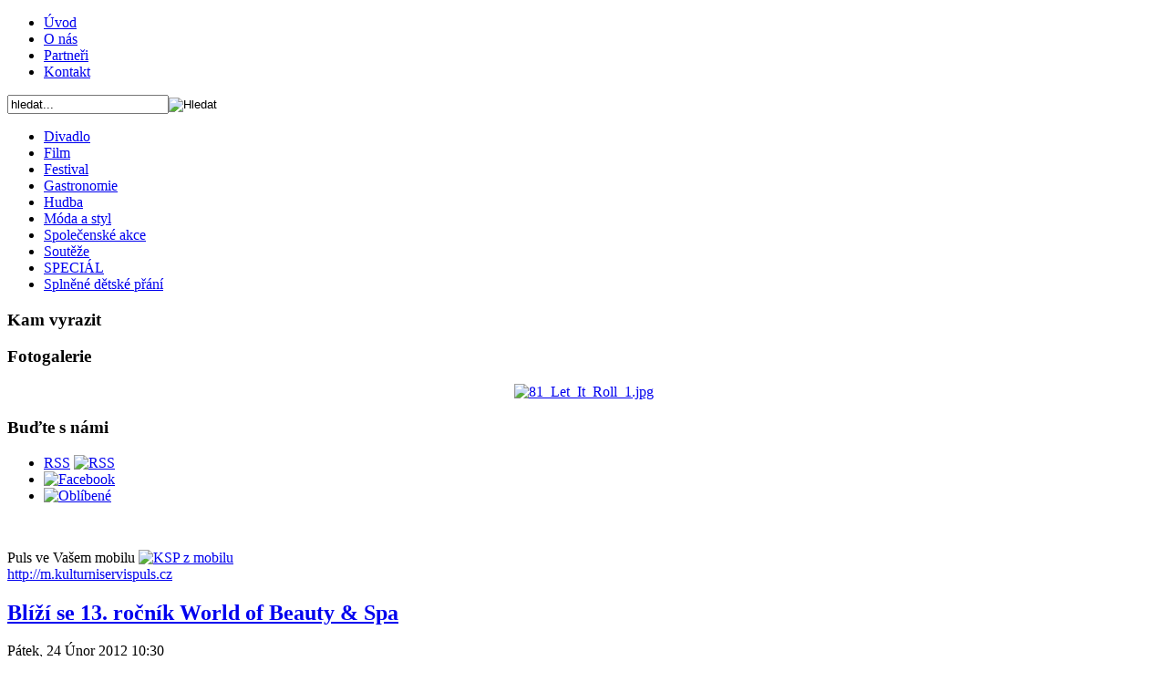

--- FILE ---
content_type: text/html; charset=utf-8
request_url: http://kulturniservispuls.cz/moda-a-styl/1108-blizi-se-13-rocnik-world-of-beauty-spa
body_size: 7168
content:
<!DOCTYPE html PUBLIC "-//W3C//DTD XHTML 1.0 Transitional//EN" "http://www.w3.org/TR/xhtml1/DTD/xhtml1-transitional.dtd">
<html xmlns="http://www.w3.org/1999/xhtml" xml:lang="cs-cz" lang="cs-cz" >
    <head>
          <base href="http://kulturniservispuls.cz/moda-a-styl/1108-blizi-se-13-rocnik-world-of-beauty-spa" />
  <meta http-equiv="content-type" content="text/html; charset=utf-8" />
  <meta name="robots" content="index, follow" />
  <meta name="keywords" content="Kulturní servis Puls, kultura, kulturní tipy, kulturní přehled, World of Beauty & Spa, World of Beauty & Spa 2012, krása, veletrh, veletrh krásy" />
  <meta name="title" content="Blíží se 13. ročník World of Beauty & Spa" />
  <meta name="author" content="Kristýna Šmejkalová" />
  <meta name="description" content="Kulturnís servis Puls - Váš průvodce světem kultury" />
  <meta name="generator" content="Joomla! 1.5 - Open Source Content Management" />
  <title>Blíží se 13. ročník World of Beauty &amp; Spa - Kulturní servis Puls</title>
  <link href="/templates/kulturniservis/favicon.ico" rel="shortcut icon" type="image/x-icon" />
  <script type="text/javascript" src="/media/system/js/mootools.js"></script>
  <script type="text/javascript" src="/media/system/js/caption.js"></script>
  <script type="text/javascript">
		window.addEvent('domready', function(){ var JTooltips = new Tips($$('.hasTip'), { maxTitleChars: 50, fixed: false}); });
  </script>


        <link rel="stylesheet" href="/templates/kulturniservis/css/template.css" type="text/css" />
  <!--  <style>
      * {filter: url(g.svg#grayscale);
      filter: gray;
      -webkit-filter: grayscale(1);
      }
    </style> -->
    </head>
    <body>
        <div id="leaderboard">
            
        </div>
        <div id="page_bg">
            <div id="page">
                <div id="header">
                    <a id="logo" href="/" title="Kulturní servis puls"></a>
                    <div id="topmenu">		<div class="moduletable">
					<ul class="menu"><li class="item15"><a href="http://kulturniservispuls.cz/"><span>Úvod</span></a></li><li class="item18"><a href="/onas"><span>O nás</span></a></li><li class="item21"><a href="/partneri"><span>Partneři</span></a></li><li class="item20"><a href="/kontakt"><span>Kontakt</span></a></li></ul>		</div>
	</div>
                    <div id="search">		<div class="moduletable">
					<form action="index.php" method="post">
	<div class="search">
		<input name="searchword" id="mod_search_searchword" maxlength="20" alt="Hledat" class="inputbox" type="text" size="20" value="hledat..."  onblur="if(this.value=='') this.value='hledat...';" onfocus="if(this.value=='hledat...') this.value='';" /><input type="image" value="Hledat" class="button" src="/images/M_images/searchButton.gif" onclick="this.form.searchword.focus();"/>	</div>
	<input type="hidden" name="task"   value="search" />
	<input type="hidden" name="option" value="com_search" />
	<input type="hidden" name="Itemid" value="6" />
</form>		</div>
	</div>
                </div>

                <div id="bodybg">
                    <div id="leftcolumn">
                        		<div class="moduletable_menu">
                    <div class="modulebody">
						<ul class="menu"><li class="item4"><a href="/divadlo"><span>Divadlo</span></a></li><li class="item5"><a href="/film"><span>Film</span></a></li><li class="item3"><a href="/festival"><span>Festival</span></a></li><li class="item28"><a href="/gastronomie"><span>Gastronomie</span></a></li><li class="item27"><a href="/hudba"><span>Hudba</span></a></li><li id="current" class="active item6"><a href="/moda-a-styl"><span>Móda a styl</span></a></li><li class="item10"><a href="/spolecenske-akce"><span>Společenské akce</span></a></li><li class="item8"><a href="http://kulturniservispuls.cz/souteze"><span>Soutěže</span></a></li><li class="item9"><a href="/special"><span>SPECIÁL</span></a></li><li class="item26"><a href="/splnene-detske-prani"><span>Splněné dětské přání</span></a></li></ul>                    </div>
                    <div class="modulebottom"></div>
		</div>
                
			<div class="moduletable">
                    <div class="modulebody">
							<h3>Kam vyrazit</h3>
						<ul class="latestnews">
</ul>                    </div>
                    <div class="modulebottom"></div>
		</div>
                
			<div class="moduletable">
                    <div class="modulebody">
							<h3>Fotogalerie</h3>
						<div align="center">

<a href="/moda-a-styl/17" target="_self">
	<img src="/images/stories/foto-random/81_Let_It_Roll_1.jpg" alt="81_Let_It_Roll_1.jpg" width="130" height="86" />
</a>
</div>                    </div>
                    <div class="modulebottom"></div>
		</div>
                
			<div class="moduletable">
                    <div class="modulebody">
							<h3>Buďte s námi</h3>
						<div id="block-society" class="block-dim">
<ul>
<li><a href="http://kulturniservispuls.cz/index.php?format=feed&amp;type=rss" title="RSS"><span>RSS</span></a> <a href="http://kulturniservispuls.cz/index.php?format=feed&amp;type=rss" title="RSS"><img src="/images/feed.png" border="0" alt="RSS" /></a></li>
<li> <a href="https://www.facebook.com/KulturniServisPuls" title="Staňte se našimi přáteli na Facebooku"><img src="/images/facebook.png" border="0" alt="Facebook" /></a></li>
<li> <a href="javascript:if(document.all)window.external.AddFavorite(location.href,document.title); else if(window.sidebar)window.sidebar.addPanel (document.title,location.href,'');" title="Přidat Kulturní servis Puls do oblíbených"><img src="/images/favorite.png" border="0" alt="Oblíbené" /></a></li>
</ul>
<br />
<p style="clear:both;">Puls ve Vašem mobilu <a href="http://m.kulturniservispuls.cz" title="Sledujte denně Kulturní servis Puls i ze svého mobilu - kdykoliv a kdekoliv"><img src="/images/mobil.png" border="0" alt="KSP z mobilu" /></a> <br /> <a class="mobil" href="http://m.kulturniservispuls.cz">http://<span>m</span>.kulturniservispuls.cz</a></p>
</div>                    </div>
                    <div class="modulebottom"></div>
		</div>
                
	
                    </div>
                    <div id="content">
                        		<div class="moduletable">
					<div class="advs bannergroup">


</div>		</div>
			<div class="moduletable">
					<div class="advs bannergroup">


</div>		</div>
			<div class="moduletable">
					<!-- Kontextová reklama Sklik -->
<div id="sklikReklama_17165"></div>
<script type="text/javascript">
    var sklikData = { elm: "sklikReklama_17165", zoneId: 17165, w: 468, h: 60 };
</script>
<script type="text/javascript" src="http://c.imedia.cz/js/script.js"></script>		</div>
	
                        
<h2 class="contentheading">
		<a href="/moda-a-styl/1108-blizi-se-13-rocnik-world-of-beauty-spa" class="contentpagetitle">
		Blíží se 13. ročník World of Beauty &amp; Spa	</a>
	</h2>


<div class="article-tools-article">


	
    <div class="article-meta">
			<span class="createdate">
			Pátek, 24 Únor 2012 10:30		</span>
	
	
		</div>

	</div>


<div class="article-content">
<div class="introtext"><p style="text-align: justify;"><img src="/images/stories/puls-new/2012/02/spolecenske-akce/beauty and spa_1.jpg" border="0" alt="Veletrh Beauty and Spa" style="float: left;" />Jaro se blíží nezadržitelným způsobem. Je to vidět i cítit a k větší či menší radosti můžeme začít teplé kabáty nahrazovat lehčími svršky. A právě teď je ten pravý čas své tělo po náročné zimě pořádně odměnit. Nenechte si proto 2. – 3. března ujít mezinárodní veletrh krásy World of Beauty &amp; Spa v pražských Letňanech.</p>
</div>
<p style="text-align: justify;"><br />Chcete-li okouknout, co letos pofrčí v kosmetických oborech, potřebujete-li inspiraci nebo si jen toužíte vyzkoušet něco nového, rozhodně navštivte 13. ročník mezinárodního veletrhu kosmetiky, kadeřnictví a zdravého životního stylu World of Beauty &amp; Spa 2012. Týmy kadeřníků, vizážistů a kosmetických odborníků vás provedou světem krásy a péče o tělo.<br /><br />Veletrh intenzivně zaměřený na zkrášlování těla se letos nově koná v prostorách PVA EXPO PRAHA – Letňany. Od 2. do 3. března 2012 nabídne plejádu trendů a novinek v oblasti zkrášlování, modelace obličeje i postavy, wellness, relaxace a zdravého životního stylu. K vidění budou metody péče o pleť, novinky v nehtové modeláži, zdobení nehtů, péče o nohy, zahušťování či prodlužování vlasů, tetování, permanentní make-up, opalování, formování obličeje i postavy za pomocí přístrojů, obličejové výplně i plastická chirurgie.<br /><br /><img src="/images/stories/puls-new/2012/02/spolecenske-akce/beauty and spa_2.jpg" border="0" alt="Veletrh Beauty and Spa" style="float: right;" />Tradičně se během veletrhu uskuteční několik soutěží jak pro odborníky, tak pro jejich fanoušky. Těšit se můžete na vyhlášení dalšího ročníku kadeřnické soutěže INSPIRACE 2013, ve které se předvedou mistři oboru Blanka Hašková, Jan Hlaváček, Martin Loužecký, Ondra Veselý nebo vítězka posledního ročníku Romana Topinková.<br /><br />Velkým lákadlem je i týmová soutěž kadeřníků a vizážistů CREATIVE IMAGE TEAM by Pavel Bauer, letos na téma ELECTRIC CITY. Týmy předvedou image v tomto stylu a mimoto i další jarní a letní trendy.<br /><br />Šanci dostanou i učňové v soutěži KALIBRCUP 2012 a nestárnoucí téma LOLITA ztvární šest finalistů soutěže ve fotomakeupu. Eva Skořepová, mistryně ČR v make-upu 2011, navíc představí soutěžní téma Mezinárodního mistrovství v Düsseldorfu: California Dreaming.<br /><br />Součástí programu jsou i módní přehlídky a designérská soutěž Diamond Fashion Designer, ve které se představí mladí módní designéři.<br /><br />V několika salóncích bude po celý den probíhat program, vytvořený ve spolupráci s Unií kosmetiček, věnovaný nejnovějším zkrašlovacím metodám, anti-aging péči, relaxaci a regeneraci. Za přítomnosti odborníků z oblasti dermatologie proběhnou ukázky masáží, nauka aromaterapie, relaxační, regenerační a detoxikační metody nebo diagnostické metody pro prevenci zdraví, krásy a duševní pohody. Začínající i pokročilé kosmetičky, kadeřnice a dermatoložky jistě potěší i množství školení a přípravných kurzů. <br /><br />Ať už se tedy chcete cítit krásnější, potřebujete své tělo odměnit nebo toužíte po radě odborníka, World of Beauty &amp; Spa je tím pravým místem.</p>
<p> </p>
<p> </p>
<p><br /><br />Text: Tereza Netoličková<br />Foto: www.beautyexpo.cz (2. foto: Jirka Jansch)<br /><br /><br /> <script src="http://connect.facebook.net/cs_CZ/all.js#xfbml=1"></script><fb:like href="http://kulturniservispuls.cz/moda-a-styl/1108-blizi-se-13-rocnik-world-of-beauty-spa" layout="standard" show_faces="false" width="450" action="like" colorscheme="light"></fb:like><br /><br /><br />
 
<p class="relateditems"><span>SOUVISEJÍCÍ ČLÁNKY</span>:</p>
	<ul id="relItems">
			<li>
							<a href="/hudba/1245-akusticke-koncerty-anety-langerove-jsou-plne-zivota" class="fj_relatedplus">
		 	Akustické koncerty Anety Langerové jsou plné života			</a>
		
			

			

				</li>
			<li>
							<a href="/festival/1246-jaksi-taksi-i-five-oclock-tea-budou-na-votviraku-s-novou-deskou" class="fj_relatedplus">
		 	Jaksi Taksi i Five O’clock Tea na Votvíráku s novým albem			</a>
		
			

			

				</li>
			<li>
							<a href="/spolecenske-akce/733-program-prague-fashion-weekendu-budu-pestry-a-luxusni" class="fj_relatedplus">
		 	Program Prague Fashion Weekendu bude pestrý a luxusní			</a>
		
			

			

				</li>
			<li>
							<a href="/divadlo/1013-v-divadle-na-zabradli-bude-opet-vaclav-havel" class="fj_relatedplus">
		 	 V Divadle Na zábradlí bude opět Václav Havel			</a>
		
			

			

				</li>
			<li>
							<a href="/spolecenske-akce/1195-100-let-od-potopeni-titanicu-pripomene-specialni-akce" class="fj_relatedplus">
		 	100 let od potopení Titanicu připomene speciální akce			</a>
		
			

			

				</li>
	</ul>
</p></div>


<span class="article_separator">&nbsp;</span>

                    </div>
                    <div id="rightcolumn">
                        <div class="wrapper5">
                            		<div class="moduletablelogin">
                    <div class="modulebody">
							<h3>Přihlášení</h3>
						<form action="index.php" method="post" name="form-login" id="form-login" >
		<fieldset class="input">
	<p id="form-login-username">
		<label for="username">
			Uživatelské jméno<br />
			<input name="username" id="username" type="text" class="inputbox" alt="username" size="18" />
		</label>
	</p>
	<p id="form-login-password">
		<label for="passwd">
			Heslo<br />
			<input type="password" name="passwd" id="passwd" class="inputbox" size="18" alt="password" />
		</label>
	</p>
		<p id="form-login-remember">
		<label for="remember">
			Pamatuj si mne			<input type="checkbox" name="remember" id="remember" value="yes" alt="Remember Me" />
		</label>
	</p>
		<div class="centerbutton">
	<input type="submit" name="Submit" class="button" value="Přihlásit se" />
	</div>
	</fieldset>
	<ul>
		<li>
			<a href="/component/user/reset">
			Zapomenuté heslo?			</a>
		</li>
		<li>
			<a href="/component/user/remind">
			Zapomenuté uživatelské jméno?			</a>
		</li>
			</ul>
	
	<input type="hidden" name="option" value="com_user" />
	<input type="hidden" name="task" value="login" />
	<input type="hidden" name="return" value="L21vZGEtYS1zdHlsLzExMDgtYmxpemktc2UtMTMtcm9jbmlrLXdvcmxkLW9mLWJlYXV0eS1zcGE=" />
	<input type="hidden" name="19f0ff82988fbe1451b7ee8165fbac2d" value="1" /></form>
                    </div>
                    <div class="modulebottom"></div>
		</div>
                
			<div class="moduletableanketa">
                    <div class="modulebody">
							<h3>Anketa</h3>
						<form action="index.php" method="post" name="form2">

<table width="95%" border="0" cellspacing="0" cellpadding="1" align="center" class="pollanketa">
<thead>
	<tr>
		<td style="font-weight: bold;">
			Jak nejraději trávíte letní večery?		</td>
	</tr>
</thead>
	<tr>
		<td align="center">
			<table class="pollstableborderanketa" cellspacing="0" cellpadding="0" border="0">
							<tr>
					<td class="sectiontableentry2anketa" valign="top">
						<input type="radio" name="voteid" id="voteid637" value="637" alt="637" />
					</td>
					<td class="sectiontableentry2anketa" valign="top">
						<label for="voteid637">
							V letním kině.						</label>
					</td>
				</tr>
											<tr>
					<td class="sectiontableentry1anketa" valign="top">
						<input type="radio" name="voteid" id="voteid638" value="638" alt="638" />
					</td>
					<td class="sectiontableentry1anketa" valign="top">
						<label for="voteid638">
							V klasickém kině.						</label>
					</td>
				</tr>
											<tr>
					<td class="sectiontableentry2anketa" valign="top">
						<input type="radio" name="voteid" id="voteid639" value="639" alt="639" />
					</td>
					<td class="sectiontableentry2anketa" valign="top">
						<label for="voteid639">
							V letním divadle.						</label>
					</td>
				</tr>
											<tr>
					<td class="sectiontableentry1anketa" valign="top">
						<input type="radio" name="voteid" id="voteid640" value="640" alt="640" />
					</td>
					<td class="sectiontableentry1anketa" valign="top">
						<label for="voteid640">
							V klasickém divadle.						</label>
					</td>
				</tr>
											<tr>
					<td class="sectiontableentry2anketa" valign="top">
						<input type="radio" name="voteid" id="voteid641" value="641" alt="641" />
					</td>
					<td class="sectiontableentry2anketa" valign="top">
						<label for="voteid641">
							Na festivalu.						</label>
					</td>
				</tr>
											<tr>
					<td class="sectiontableentry1anketa" valign="top">
						<input type="radio" name="voteid" id="voteid642" value="642" alt="642" />
					</td>
					<td class="sectiontableentry1anketa" valign="top">
						<label for="voteid642">
							Na koncertě.						</label>
					</td>
				</tr>
											<tr>
					<td class="sectiontableentry2anketa" valign="top">
						<input type="radio" name="voteid" id="voteid643" value="643" alt="643" />
					</td>
					<td class="sectiontableentry2anketa" valign="top">
						<label for="voteid643">
							Na letní zahrádce.						</label>
					</td>
				</tr>
											<tr>
					<td class="sectiontableentry1anketa" valign="top">
						<input type="radio" name="voteid" id="voteid644" value="644" alt="644" />
					</td>
					<td class="sectiontableentry1anketa" valign="top">
						<label for="voteid644">
							Kdekoli u vody.						</label>
					</td>
				</tr>
											<tr>
					<td class="sectiontableentry2anketa" valign="top">
						<input type="radio" name="voteid" id="voteid645" value="645" alt="645" />
					</td>
					<td class="sectiontableentry2anketa" valign="top">
						<label for="voteid645">
							Na diskotéce.						</label>
					</td>
				</tr>
											<tr>
					<td class="sectiontableentry1anketa" valign="top">
						<input type="radio" name="voteid" id="voteid646" value="646" alt="646" />
					</td>
					<td class="sectiontableentry1anketa" valign="top">
						<label for="voteid646">
							V přírodě.						</label>
					</td>
				</tr>
											<tr>
					<td class="sectiontableentry2anketa" valign="top">
						<input type="radio" name="voteid" id="voteid647" value="647" alt="647" />
					</td>
					<td class="sectiontableentry2anketa" valign="top">
						<label for="voteid647">
							Na chalupě.						</label>
					</td>
				</tr>
											<tr>
					<td class="sectiontableentry1anketa" valign="top">
						<input type="radio" name="voteid" id="voteid648" value="648" alt="648" />
					</td>
					<td class="sectiontableentry1anketa" valign="top">
						<label for="voteid648">
							Jiná varianta.						</label>
					</td>
				</tr>
										</table>
		</td>
	</tr>
	<tr>
		<td>
			<div class="centerbutton">
				<input type="submit" name="task_button" class="button" value="Hlasovat" />
			</div>
				<p>
				<a title="Výsledky" href="/component/poll/54-jak-nejradji-travite-letni-veery">
				   Výsledky				</a>
				</p>			
		</td>
	</tr>
</table>

	<input type="hidden" name="option" value="com_poll" />
	<input type="hidden" name="task" value="vote" />
	<input type="hidden" name="id" value="54" />
	<input type="hidden" name="19f0ff82988fbe1451b7ee8165fbac2d" value="1" /></form>                    </div>
                    <div class="modulebottom"></div>
		</div>
                
			<div class="moduletable">
                    <div class="modulebody">
							<h3>Doporučujeme</h3>
						<p style="text-align: center;"><a href="/splnene-detske-prani/1638-vykouzlete-usmev-na-tvari-nemocnym-detem" target="_blank" style="font-size: 12.1599998474121px; line-height: 1.3em;"><img src="/images/stories/puls-new/doporucujeme/2012/splnene prani.jpg" border="0" alt="Splněné přání" /></a></p>                    </div>
                    <div class="modulebottom"></div>
		</div>
                
	
                        </div>
                    </div>
                    <div class="clear"></div>
                    <div id="leaderboard_footer">
                        		<div class="moduletable">
					<div class="advs bannergroup">

<div align="center" class="banneritem"><a href="/component/banners/click/15" target="_blank"><img src="http://kulturniservispuls.cz/images/banners/PULS.jpg" alt="Banner" /></a>	</div>

</div>		</div>
	
                    </div>
                </div>
                 <div id="skycraper">
                    
                </div>                
            </div>
            <div id="footer">
                <div id="footerbg">
                    <p id="copyright">
						Kulturní servis Puls &copy; Všechna práva vyhrazena<br /><span style="font-size:x-small">Publikování nebo další šíření obsahu serveru Kulturní servis Puls je bez písemného souhlasu redakce zakázáno.</span>
						
					</p>
                    <p id="authors">Designed by: <a href="http://www.tomashaskovec.cz/" target="_blank">Tomáš Haškovec</a>, Created by: <a href="http://www.innetic.cz/" target="_blank">Innetic, s.r.o.</a>
					<br />Zajímá vás <a href="/www.vertebratus.cz" class="blank">ekologie</a>? Sledujte Vertebratus.
					</p>
                    
                </div>
            </div>
        </div>

        <!-- analytics -->
        <script type="text/javascript">
            var gaJsHost = (("https:" == document.location.protocol) ? "https://ssl." : "http://www.");
            document.write(unescape("%3Cscript src='" + gaJsHost + "google-analytics.com/ga.js' type='text/javascript'%3E%3C/script%3E"));
        </script>
        <script type="text/javascript">
            try {
                var pageTracker = _gat._getTracker("UA-21384780-2");
                pageTracker._trackPageview();
            } catch(err) {}
        </script>
        
<script type="text/javascript">

  var _gaq = _gaq || [];
  _gaq.push(['_setAccount', 'UA-30301001-1']);
  _gaq.push(['_setDomainName', 'kulturniservispuls.cz']);
  _gaq.push(['_trackPageview']);

  (function() {
    var ga = document.createElement('script'); ga.type = 'text/javascript'; ga.async = true;
    ga.src = ('https:' == document.location.protocol ? 'https://ssl' : 'http://www') + '.google-analytics.com/ga.js';
    var s = document.getElementsByTagName('script')[0]; s.parentNode.insertBefore(ga, s);
  })();

</script>
    </body>
</html>